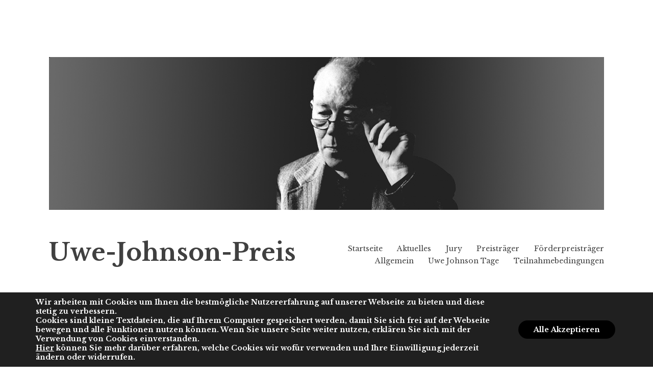

--- FILE ---
content_type: text/html; charset=UTF-8
request_url: https://www.uwejohnsonpreis.de/2020/09/
body_size: 12823
content:
<!DOCTYPE html>
<html lang="de">
<head>
<meta charset="UTF-8">
<meta name="viewport" content="width=device-width, initial-scale=1">
<link rel="profile" href="http://gmpg.org/xfn/11">
<link rel="pingback" href="https://www.uwejohnsonpreis.de/xmlrpc.php">

<title>September 2020 &#8211; Uwe-Johnson-Preis</title>
<link rel='dns-prefetch' href='//fonts.googleapis.com' />
<link rel='dns-prefetch' href='//s.w.org' />
<link rel="alternate" type="application/rss+xml" title="Uwe-Johnson-Preis &raquo; Feed" href="https://www.uwejohnsonpreis.de/feed/" />
		<script type="text/javascript">
			window._wpemojiSettings = {"baseUrl":"https:\/\/s.w.org\/images\/core\/emoji\/11\/72x72\/","ext":".png","svgUrl":"https:\/\/s.w.org\/images\/core\/emoji\/11\/svg\/","svgExt":".svg","source":{"concatemoji":"https:\/\/www.uwejohnsonpreis.de\/wp-includes\/js\/wp-emoji-release.min.js?ver=4.9.28"}};
			!function(e,a,t){var n,r,o,i=a.createElement("canvas"),p=i.getContext&&i.getContext("2d");function s(e,t){var a=String.fromCharCode;p.clearRect(0,0,i.width,i.height),p.fillText(a.apply(this,e),0,0);e=i.toDataURL();return p.clearRect(0,0,i.width,i.height),p.fillText(a.apply(this,t),0,0),e===i.toDataURL()}function c(e){var t=a.createElement("script");t.src=e,t.defer=t.type="text/javascript",a.getElementsByTagName("head")[0].appendChild(t)}for(o=Array("flag","emoji"),t.supports={everything:!0,everythingExceptFlag:!0},r=0;r<o.length;r++)t.supports[o[r]]=function(e){if(!p||!p.fillText)return!1;switch(p.textBaseline="top",p.font="600 32px Arial",e){case"flag":return s([55356,56826,55356,56819],[55356,56826,8203,55356,56819])?!1:!s([55356,57332,56128,56423,56128,56418,56128,56421,56128,56430,56128,56423,56128,56447],[55356,57332,8203,56128,56423,8203,56128,56418,8203,56128,56421,8203,56128,56430,8203,56128,56423,8203,56128,56447]);case"emoji":return!s([55358,56760,9792,65039],[55358,56760,8203,9792,65039])}return!1}(o[r]),t.supports.everything=t.supports.everything&&t.supports[o[r]],"flag"!==o[r]&&(t.supports.everythingExceptFlag=t.supports.everythingExceptFlag&&t.supports[o[r]]);t.supports.everythingExceptFlag=t.supports.everythingExceptFlag&&!t.supports.flag,t.DOMReady=!1,t.readyCallback=function(){t.DOMReady=!0},t.supports.everything||(n=function(){t.readyCallback()},a.addEventListener?(a.addEventListener("DOMContentLoaded",n,!1),e.addEventListener("load",n,!1)):(e.attachEvent("onload",n),a.attachEvent("onreadystatechange",function(){"complete"===a.readyState&&t.readyCallback()})),(n=t.source||{}).concatemoji?c(n.concatemoji):n.wpemoji&&n.twemoji&&(c(n.twemoji),c(n.wpemoji)))}(window,document,window._wpemojiSettings);
		</script>
		<style type="text/css">
img.wp-smiley,
img.emoji {
	display: inline !important;
	border: none !important;
	box-shadow: none !important;
	height: 1em !important;
	width: 1em !important;
	margin: 0 .07em !important;
	vertical-align: -0.1em !important;
	background: none !important;
	padding: 0 !important;
}
</style>
<link rel='stylesheet' id='event_style-css'  href='https://www.uwejohnsonpreis.de/wp-content/plugins/quick-event-manager/quick-event-manager.css?ver=4.9.28' type='text/css' media='all' />
<link rel='stylesheet' id='libre-style-css'  href='https://www.uwejohnsonpreis.de/wp-content/themes/libre/style.css?ver=4.9.28' type='text/css' media='all' />
<link rel='stylesheet' id='libre-libre-css'  href='https://fonts.googleapis.com/css?family=Libre+Baskerville%3A400%2C400italic%2C700&#038;subset=latin%2Clatin-ext' type='text/css' media='all' />
<link rel='stylesheet' id='moove_gdpr_frontend-css'  href='https://www.uwejohnsonpreis.de/wp-content/plugins/gdpr-cookie-compliance/dist/styles/gdpr-main-nf.css?ver=4.0.0' type='text/css' media='all' />
<script type='text/javascript' src='https://www.uwejohnsonpreis.de/wp-includes/js/jquery/jquery.js?ver=1.12.4'></script>
<script type='text/javascript' src='https://www.uwejohnsonpreis.de/wp-includes/js/jquery/jquery-migrate.min.js?ver=1.4.1'></script>
<link rel='https://api.w.org/' href='https://www.uwejohnsonpreis.de/wp-json/' />
<link rel="EditURI" type="application/rsd+xml" title="RSD" href="https://www.uwejohnsonpreis.de/xmlrpc.php?rsd" />
<link rel="wlwmanifest" type="application/wlwmanifest+xml" href="https://www.uwejohnsonpreis.de/wp-includes/wlwmanifest.xml" /> 
<meta name="generator" content="WordPress 4.9.28" />
<script type="text/javascript">ajaxurl = "https://www.uwejohnsonpreis.de/wp-admin/admin-ajax.php"; qem_calendar_atts = []; qem_year = []; qem_month = []; qem_category = [];</script>		<style type="text/css">.recentcomments a{display:inline !important;padding:0 !important;margin:0 !important;}</style>
		<style type="text/css" media="screen">
.qem {width:100%;margin: 0 0 20px 0,;}
.qem p {margin: 0 0 8px 0,padding: 0 0 0 0;}
.qem p, .qem h2 {margin: 0 0 8px 0;padding:0;}
@media only screen and (max-width:480px) {.qemtrim span {font-size:50%;}
.qemtrim, .calday, data-tooltip {font-size: 80%;}}#qem-calendar-widget h2 {font-size: 1em;}
#qem-calendar-widget .qemtrim span {display:none;}
#qem-calendar-widget .qemtrim:after{content:"\25B6";font-size:150%;}
@media only screen and (max-width:480px;) {.qemtrim span {display:none;}.qemtrim:after{content:"\25B6";font-size:150%;}}
.qem-small, .qem-medium, .qem-large {}.qem-register{max-width:280px;}
.qemright {max-width:40%;width:300px;height:auto;overflow:hidden;}
.qemlistright {max-width:40%;width:300px;height:auto;overflow:hidden;}
img.qem-image {width:100%;height:auto;overflow:hidden;}
img.qem-list-image {width:100%;height:auto;overflow:hidden;}
.qem-category {border: 2px solid #343838;-webkit-border-radius:10px; -moz-border-radius:10px; border-radius:10px;}
.qem-icon .qem-calendar-small {width:54px;}
.qem-small {margin-left:61px;}
.qem-icon .qem-calendar-medium {width:74px;}
.qem-medium {margin-left:81px;}
.qem-icon .qem-calendar-large {width:94px;}
.qem-large {margin-left:101px;}
.qem-calendar-small .nonday, .qem-calendar-medium .nonday, .qem-calendar-large .nonday {display:block;border: 2px solid #343838;border-top:none;background:#FFF;-webkit-border-bottom-left-radius:10px; -moz-border-bottom-left-radius:10px; border-bottom-left-radius:10px; -webkit-border-bottom-right-radius:10px; -moz-border-bottom-right-radius:10px; border-bottom-right-radius:10px;}
.qem-calendar-small .day, .qem-calendar-medium .day, .qem-calendar-large .day {display:block;color:#FFF;background:#343838; border: 2px solid #343838;border-bottom:none;-webkit-border-top-left-radius:10px; -moz-border-top-left-radius:10px; border-top-left-radius:10px; -webkit-border-top-right-radius:10px; -moz-border-top-right-radius:10px; border-top-right-radius:10px;}
.qem-calendar-small .month, .qem-calendar-medium .month, .qem-calendar-large .month {color:#343838}
.qem-error { border-color: red !important; }
.qem-error-header { color: red !important; }
.qem-columns, .qem-masonry {border:;}
#qem-calendar h2 {margin: 0 0 8px 0;padding:0;}
#qem-calendar .calmonth {text-align:center;}
#qem-calendar .calday {background:#EBEFC9; color:}
#qem-calendar .day {background:#EBEFC9;}
#qem-calendar .eventday {background:#EED1AC;}
#qem-calendar .eventday a {-webkit-border-radius:3px; -moz-border-radius:3px; border-radius:3px;color:#343838 !important;background: !important;border:1px solid #343838 !important;}
#qem-calendar .eventday a:hover {background:#EED1AC !important;}
#qem-calendar .oldday {background:#CCC;}
#qem-calendar table {border-collapse: separate;border-spacing:3px;}
.qemtrim span {}
@media only screen and (max-width: 700px) {.qemtrim img {display:none;}}
@media only screen and (max-width: 480px) {.qem-large, .qem-medium {margin-left: 50px;}
    .qem-icon .qem-calendar-large, .qem-icon .qem-calendar-medium  {font-size: 80%;width: 40px;margin: 0 0 10px 0;padding: 0 0 2px 0;}
    .qem-icon .qem-calendar-large .day, .qem-icon .qem-calendar-medium .day {padding: 2px 0;}
    .qem-icon .qem-calendar-large .month, .qem-icon .qem-calendar-medium .month {font-size: 140%;padding: 2px 0;}
}#xlightbox {width:60%;margin-left:-30%;}
@media only screen and (max-width: 480px) {#xlightbox {width:90%;margin-left:-45%;}}.qem-register {text-align: left;margin: 10px 0 10px 0;padding: 0;-moz-box-sizing: border-box;-webkit-box-sizing: border-box;box-sizing: border-box;}
.qem-register #none {border: 0px solid #FFF;padding: 0;}
.qem-register #plain {border: 1px solid #415063;padding: 10px;margin: 0;}
.qem-register #rounded {border: 1px solid #415063;padding: 10px;-moz-border-radius: 10px;-webkit-box-shadow: 10px;border-radius: 10px;}
.qem-register #shadow {border: 1px solid #415063;padding: 10px;margin: 0 10px 20px 0;-webkit-box-shadow: 5px 5px 5px #415063;-moz-box-shadow: 5px 5px 5px #415063;box-shadow: 5px 5px 5px #415063;}
.qem-register #roundshadow {border: 1px solid #415063;padding: 10px; margin: 0 10px 20px 0;-webkit-box-shadow: 5px 5px 5px #415063;-moz-box-shadow: 5px 5px 5px #415063;box-shadow: 5px 5px 5px #415063;-moz-border-radius: 10px;-webkit-box-shadow: 10px;border-radius: 10px;}
.qem-register form, .qem-register p {margin: 0;padding: 0;}
.qem-register input[type=text], .qem-register textarea, .qem-register select, .qem-register #submit {margin: 5px 0 7px 0;padding: 4px;color: #465069;font-family: inherit;font-size: inherit;height:auto;border:1px solid #415063;width: 100%;-moz-box-sizing: border-box;-webkit-box-sizing: border-box;box-sizing: border-box;}
.qem-register input[type=text] .required, .qem-register textarea .required {border:1px solid green;}
.qem-register #submit {text-align: center;cursor: pointer;}
div.toggle-qem {color: #FFF;background: #343838;text-align: center;cursor: pointer;margin: 5px 0 7px 0;padding: 4px;font-family: inherit;font-size: inherit;height:auto;border:1px solid #415063;width: 100%;-moz-box-sizing: border-box;-webkit-box-sizing: border-box;box-sizing: border-box;}
div.toggle-qem a {background: #343838;text-align: center;cursor: pointer;color:#FFFFFF;}
div.toggle-qem a:link, div.toggle-qem a:visited, div.toggle-qem a:hover {color:#FFF;text-decoration:none !important;}
.qem-register {max-width:100%;overflow:hidden;width:280px;}.qem-register #submit {float:left;width:100%;color:#FFF;background:#343838;border:1px solid #415063;font-size: inherit;}
.qem-register #submit:hover {background:#888888;}

.qem-register  input[type=text], .qem-register textarea, .qem-register select, .qem-register #submit {border-radius:0;}

.qem-register h2 {color: #465069;;height:auto;}

.qem-register input[type=text], .qem-register textarea, .qem-register select {color:;border:1px solid #415063;background:#FFFFFF;line-height:normal;height:auto;margin: 2px 0 3px 0;padding: 6px;}
.qem-register input:focus, .qem-register textarea:focus {background:#FFFFCC;}
.qem-register input[type=text].required, .qem-register textarea.required, .qem-register select.required {border:1px solid #00C618}
.qem-register p {color:;margin: 6px 0 !important;padding: 0 !important;}
.qem-register .error {.qem-error {color:#D31900 !important;border-color:#D31900 !important;}


</style>		<style type="text/css" id="wp-custom-css">
			.moove-gdpr-tab-main-content {
	min-height: 250px;
}		</style>
	</head>

<body class="archive date group-blog no-taxonomy-description">
<div id="page" class="hfeed site">
	<a class="skip-link screen-reader-text" href="#content">Zum Inhalt springen</a>
		<a href="https://www.uwejohnsonpreis.de/" rel="home">
		<img src="https://beta.uwejohnsonpreis.de/wp-content/uploads/2018/04/titel-johnson-uwe_foto_lemo-f-6-080_dpa.jpg" width="1088" height="300" alt="" class="custom-header">
	</a>
		<header id="masthead" class="site-header" role="banner">
		<div class="site-branding">
										<p class="site-title"><a href="https://www.uwejohnsonpreis.de/" rel="home">Uwe-Johnson-Preis</a></p>
					</div><!-- .site-branding -->

		<nav id="site-navigation" class="main-navigation" role="navigation">
			<button class="menu-toggle" aria-controls="primary-menu" aria-expanded="false">Menü</button>
			<div class="menu-main-container"><ul id="primary-menu" class="menu"><li id="menu-item-28" class="menu-item menu-item-type-custom menu-item-object-custom menu-item-28"><a href="https://beta.uwejohnsonpreis.de">Startseite</a></li>
<li id="menu-item-27" class="menu-item menu-item-type-taxonomy menu-item-object-category menu-item-27"><a href="https://www.uwejohnsonpreis.de/category/aktuelles/">Aktuelles</a></li>
<li id="menu-item-376" class="menu-item menu-item-type-taxonomy menu-item-object-category menu-item-376"><a href="https://www.uwejohnsonpreis.de/category/jury/">Jury</a></li>
<li id="menu-item-111" class="menu-item menu-item-type-taxonomy menu-item-object-category menu-item-111"><a href="https://www.uwejohnsonpreis.de/category/preistraeger/">Preisträger</a></li>
<li id="menu-item-112" class="menu-item menu-item-type-taxonomy menu-item-object-category menu-item-112"><a href="https://www.uwejohnsonpreis.de/category/foerderpreistraeger/">Förderpreisträger</a></li>
<li id="menu-item-26" class="menu-item menu-item-type-taxonomy menu-item-object-category menu-item-26"><a href="https://www.uwejohnsonpreis.de/category/allgemein/">Allgemein</a></li>
<li id="menu-item-226" class="menu-item menu-item-type-taxonomy menu-item-object-category menu-item-226"><a href="https://www.uwejohnsonpreis.de/category/uwe-johnson-tage/">Uwe Johnson Tage</a></li>
<li id="menu-item-438" class="menu-item menu-item-type-taxonomy menu-item-object-category menu-item-438"><a href="https://www.uwejohnsonpreis.de/category/teilnahmebedingungen/">Teilnahmebedingungen</a></li>
</ul></div>		</nav><!-- #site-navigation -->

	</header><!-- #masthead -->

	<div id="content" class="site-content">

	<div id="primary" class="content-area">
		<main id="main" class="site-main" role="main">

		
			<header class="page-header">
				<h1 class="page-title">Monat: September 2020</h1>			</header><!-- .page-header -->

						
				
<article id="post-395" class="post-395 post type-post status-publish format-standard hentry category-aktuelles category-uwe-johnson-tage">
	<header class="entry-header">
							<h2 class="entry-title"><a href="https://www.uwejohnsonpreis.de/2020/09/16/programm-der-uwe-johnson-tage-2020/" rel="bookmark">Programm der Uwe-Johnson-Tage 2020</a></h2>				
				<div class="entry-meta">
			<span class="posted-on"><a href="https://www.uwejohnsonpreis.de/2020/09/16/programm-der-uwe-johnson-tage-2020/" rel="bookmark"><time class="entry-date published" datetime="2020-09-16T09:34:33+00:00">16. September 2020</time><time class="updated" datetime="2020-09-16T09:37:39+00:00">16. September 2020</time></a></span><span class="byline"> <span class="author vcard"><a class="url fn n" href=""></a></span></span>		</div><!-- .entry-meta -->
			</header><!-- .entry-header -->

	<div class="entry-content">
		<p><strong>Die UWE JOHNSON-TAGE 2020 finden vom 24. September bis 29. Oktober statt. </strong></p>
<p style="margin: 0cm -8.55pt .0001pt 0cm;"><span style="font-size: 11.0pt;">Wir laden Sie herzlich ein zur Veranstaltungsreihe der Mecklenburgischen Literaturgesellschaft e.V. und der Barlachstadt Güstrow gemeinsam mit dem Humanistischen Verband Berlin-Brandenburg KdöR und der Gentz und Partner Rechtsanwälte Steuerberaterin mbB.</span></p>
<p>&nbsp;</p>
<p><strong>PROGRAMM (<a href="https://www.uwejohnsonpreis.de/wp-content/uploads/2020/09/Programm_Uwe-Johson-Tage_2020.pdf">hier als PDF einsehbar</a>)<br />
</strong></p>
<p><strong>Donnerstag, 24. September</strong> <strong>2020</strong>, <strong>19.30 Uhr <span class="st">–</span> </strong><strong>Uwe Johnson-Bibliothek, Am Wall 2, 18273 Güstrow</strong></p>
<p><strong>Eröffnung der Uwe Johnson Tage 2020 </strong>durch DR. Gundula Engelhard, Mecklenburgische Literaturgesellschaft e.V., und DR. Tilmann Wesolowski, Uwe Johnson-Bibliothek Güstrow</p>
<p><strong>„Besondere Mischungsverhältnisse?“ – Uwe Johnson und die Deutschen in Ost und West vor und nach 1989</strong> <strong>– </strong>Gespräch und Romanlesung mit der Schriftstellerin Kathrin Gerlof sowie dem Verleger und Autor Tom Müller</p>
<p><strong>Moderation:</strong> Dr. Tilmann Wesolowski, Uwe Johnson-Bibliothek</p>
<p>Mit Kathrin Gerlof und Tom Müller sind nicht nur ein/e Vertreter/in der Vor- und Nachwendegeneration zu Gast, sondern als Journalistin eine aufmerksame Beobachterin des Zeitgeschehens und als Verleger ein profunder Kenner der Literaturlandschaft. Beachtung fanden beide auch mit ihren Romanen: Gerlofs „Nenn mich November“ wurde schon mit Johnsons „Mutmassungen über Jakob“ verglichen, Müllers Debütroman „Die jüngsten Tage“ für den <em>aspekte</em> Literaturpreis nominiert. Beide lesen aus ihren Romanen und sprechen über die „Mischungsverhältnisse“ und den Blick der Autoren auf die Deutschen vor und nach 1989.</p>
<p>&nbsp;</p>
<p><strong>Montag, 28. September 2020, 19.30 Uhr – </strong><strong>Uwe Johnson-Bibliothek, Am Wall 2, 18273 Güstrow</strong></p>
<p><strong>„Babel“</strong> – Lesung mit Kenah Cusanit, Uwe Johnson-Förderpreisträgerin 2019</p>
<p><strong>Moderation:</strong> Dr. Tilmann Wesolowski, Uwe Johnson-Bibliothek</p>
<p>Die Autorin schildert in ihrem Roman einen einzigen Tag im Leben von Robert Koldewey, der sich 1913 in der Nähe von Bagdad befindet. Koldewey agiert als Grabungsleiter des Ortes, der mit der Legende vom Turm zu Babel und vom Glanz Nebukadnezars aufgeladen ist.</p>
<p>Kenah Cusanit sucht sich ganz im Sinne von Walter Benjamin behutsam und umsichtig einer „verschütteten Vergangenheit“ zu nähern, um auf diese Weise – wie Uwe Johnson – unter die „äussere Kruste des Gewesenen“ zu gelangen. Mit ihrem Roman öffnet Kenah Cusanit einen in der Literatur selten betretenen historischen Raum, bei dem es um nicht weniger denn um eine neue Bewertung des Beitrags zur Zivilisation von Orient und Okzident geht.</p>
<p>&nbsp;</p>
<p><strong>Dienstag, 29. September 2020, 19.00 Uhr – </strong><strong>Regionalbibliothek, Marktplatz 1,</strong> <strong>17033 Neubrandenburg</strong></p>
<p><strong>„Babel“</strong> – Lesung mit Kenah Cusanit, Uwe Johnson-Förderpreisträgerin 2019</p>
<p><strong>Moderation:</strong> Dr. Gundula Engelhard, Mecklenburgische Literaturgesellschaft</p>
<p>In der Begründung der Jury heißt es: „Von seinem Krankenlager aus blickt der Archäologe Robert Koldewey über den Euphrat, die immer mehr ausufernden Grabungen und denkt über Fragen von Wahrnehmung, Vergänglichkeit, Fotografie oder über die Größe der Frauen nach. Zunehmend wird dem Leser klar, dass hier zwischen akribisch verzeichneten Korrespondenzen und den burlesken Details zeitgenössischer Museumspolitik existenzielle Fragen des Menschseins verhandelt werden. In besonderer Weise gelingt es der Autorin historisches Wissen und Sprachkraft mit Witz und Humor zu verbinden.“</p>
<p><strong> </strong></p>
<p><strong>Dienstag, 6. Oktober 2020, 19.00 Uhr – </strong><strong>Regionalbibliothek, Marktplatz 1,</strong> <strong>17033 Neubrandenburg</strong></p>
<p><strong>Tschingis Aitmatow zwischen Ost und West, Nord und Süd </strong>–Vortrag und Gespräch mit IRMTRAUD GUTSCHKE</p>
<p><strong>Moderation:</strong> Dr. Gundula Engelhard, Mecklenburgische Literaturgesellschaft</p>
<p>Er war ein Schriftsteller von Weltgeltung, doch las man ihn in Dresden anders als in München, in Moskau anders als in der damaligen kirgisischen Hauptstadt Frunse, und in Scheker, dem Ort seiner Geburt, hatte man ein ganz eigenes Bild von ihm. Die Türkei hat ihn für den Literaturnobelpreis vorgeschlagen. In Kirgistan heute gilt er fast schon als Nationalheiliger. Was würde er davon halten? Wie sah er sich selbst inmitten so unterschiedlicher Ansprüche?</p>
<p>Irmtraud Gutschke promovierte 1976 nach dem Studium der Slawistik und Anglistik zum Thema „Mensch und Natur im Schaffen Tschingis Aitmatows“. Von Mitte der 1970er Jahre bis 2018 war sie Literaturredakteurin bei der Tageszeitung „Neues Deutschland“. 1986 veröffentlichte sie den Essayband „Menschheitsfragen, Märchen, Mythen. Zum Werk Aitmatows“. Später folgten drei erfolgreiche Gesprächsbände: „Hermann Kant. Die Sache und die Sachen“, „Eva Strittmatter. Leib und Leben“ und „Gisela Steineckert. Das Leben hat was“.</p>
<p><strong> </strong></p>
<p><strong>Freitag, 9. Oktober 2020, 18.00 Uhr – </strong><strong>Vertretung des Landes Mecklenburg-Vorpommern beim Bund, In den Ministergärten 3, Berlin</strong></p>
<p><strong> </strong><strong>Verleihung </strong><strong>des </strong><strong>Uwe Johnson-Literaturpreises </strong><strong>an IRINA LIEBMANN</strong> <strong>für ihren Roman </strong><strong>„Die Große Hamburger Straße“</strong></p>
<p><strong>Laudatio: </strong>Jens Sparschuh, Schriftsteller, Berlin</p>
<p>Verleihung des Preises durch Markus Frank, Gentz und Partner Rechtsanwälte Steuerberaterin mbB; Carsten Gansel, Mecklenburgische Literaturgesellschaft e.V., und Katrin Raczynski, Vorstand Humanistischer Verband Berlin-Brandenburg KdöR</p>
<p>&nbsp;</p>
<p><strong>Montag, 12. Oktober</strong> <strong>2020, 19.00 Uhr – </strong><strong>Regionalbibliothek, Marktplatz 1,</strong> <strong>17033 Neubrandenburg</strong></p>
<p><strong> </strong><strong>„Wir selbst“ </strong>von<strong> Gerhard Sawatzky </strong>–Lesung und Gespräch mit Prof. Dr. Carsten Gansel</p>
<p><strong>Moderation:</strong> Dr. Gundula Engelhard, Mecklenburgische Literaturgesellschaft</p>
<p>Gerhard Sawatzkys großer Gesellschaftsroman „Wir selbst“ (1938/2020) erzählt von einer untergegangenen Welt, von der Autonomen Sozialistischen Sowjetrepublik der Wolgadeutschen (1918–1941). Sein Autor galt als wichtigster Literat der Wolgadeutschen, er wurde verhaftet, zu Zwangsarbeit verurteilt und starb in einem Lager in Sibirien, das Buch wurde verboten und vernichtet. Doch seiner Witwe gelang es 1944, bei der Deportation nach Sibirien das Urmanuskript zu retten. In einer deutschsprachigen Zeitschrift in der Sowjetunion wurden – allerdings be­arbeitet und zensiert – in den achtziger Jahren Teile des Buches abgedruckt. Carsten Gansel hat nun das Urmanuskript in Russland aufgespürt. Sawatzkys Buch ist ein höchst bedeutendes Zeitzeugnis, das zudem durch Carsten Gansels umfangreiches Nachwort über den Autor, die Geschichte des Manuskripts und die deutsche Wolgarepublik ergänzt und erschlossen wird.</p>
<p><strong> </strong></p>
<p><strong>Mittwoch, 14. Oktober 2020, 19.00 Uhr – </strong><strong>Stadtarchiv, Marktplatz 1 </strong><strong>(Eingang Darrenstraße), </strong><strong>17033 Neubrandenburg</strong></p>
<p><strong>Buchpremiere: „Beichte. Ein Lebensbericht“ </strong>von <strong>Werner Lindemann </strong>– Gitta Lindemann und Herausgeber Carsten Gansel stellen den Text aus dem Nachlass des Autors vor.</p>
<p>„Beichte“ ist das erste Buch der neuen Reihe „Literarische Entdeckungen“ beim OKAPI Verlag Berlin. Werner Lindemann gehörte in der DDR zu den renommierten Autoren, der vor allem durch seine Lyrik für Kinder einen großen Leser- und Fankreis erreichte. Neben zahlreichen Lyrikbänden entstand in den 1980er Jahren auch Prosa, darunter die Geschichtensammlungen „Aus dem Drispether Bauernhaus“ und „Die Roggenmuhme“. 1988 erschien „Mike Oldfield im Schaukelstuhl. Notizen eines Vaters“.</p>
<p>Die autobiographisch grundierte Geschichte „Beichte“ führt die Leser zurück in die letzten Tage des Zweiten Weltkrieges und die ersten Monate des Friedens. Das Erzählen wechselt zwischen Erinnerungen an die Kindheit, an die Schrecknisse des Krieges sowie den Zeiten des Neuanfangs. Dieser Teil der Erzählung zeichnet den Weg des jungen Will bis zum Studium nach. Der Band wird ergänzt durch ein umfangreiches Gespräch mit Gitta Lindemann.</p>
<p>&nbsp;</p>
<p><strong>Donnerstag, 22. Oktober 2020, 19.00 Uhr – </strong><strong>Stadtarchiv, Marktplatz 1 </strong><strong>(Eingang Darrenstraße), </strong><strong>17033 Neubrandenburg</strong></p>
<p><strong>„Wie ich meine Zeitung verlor: Ein Jahrebuch“ </strong>–Lesung und Gespräch mit Birk Meinhardt</p>
<p><strong>Moderation:</strong> Prof. Dr. Carsten Gansel, Mecklenburgische Literaturgesellschaft</p>
<p>Birk Meinhardt, geboren 1959 in Berlin-Pankow, studierte Journalistik in Leipzig und war Sportjournalist (u.a. „Wochenpost“, „Junge Welt“, „Tagesspiegel“) und von 1992 bis 1996 bei der „Süddeutschen Zeitung“. Für Letztere schrieb er von 1996 bis 2012 Reportagen, die auf der wichtigen Seite 3 erschienen und für die er 1999 und 2001 mit dem Kisch-Preis ausgezeichnet wurde. Seit 2013 ist er freiberuflich und lebt er als Schriftsteller in Berlin. Für seinen Roman „Brüder und Schwestern. Die Jahre 1973 bis 1989“ erhielt er den Stahl-Literaturpreis 2013 und wurde für den Preis der Leipziger Buchmesse nominiert. Der zweite Teil, „Brüder und Schwestern. Die Jahre 1989 bis 2001“, erschien 2017.</p>
<p>Birk Meinhardts „Jahrebuch“ gibt Einblick in das Funktionieren einer großen deutschen Tageszeitung. Er erzählt davon, wie nach erfolgreichen Jahren eine zunehmende Entfremdung entsteht, die ihre Ursache nicht zuletzt darin hat, dass das Spektrum der Meinungsäußerungen enger zu werden scheint. Meinhardts Text liefert eine kritische Auseinandersetzung mit gegenwärtigen Entwicklungen.</p>
<p>&nbsp;</p>
<p><strong>Donnerstag, 29. Oktober 2020, 19.00 Uhr – </strong><strong>Stadtarchiv, Marktplatz 1 </strong><strong>(Eingang Darrenstraße), </strong><strong>17033 Neubrandenburg</strong></p>
<p><strong>„Der Schmerz des Westens. Deutschlands systemisches Erbe“ </strong>– Lesung und Gespräch mit Detlef Stapf</p>
<p><strong>Moderation:</strong> Prof. Dr. Carsten Gansel, Mecklenburgische Literaturgesellschaft</p>
<p>Detlef Stapf war mehr als zwei Jahrzehnte Feuilletonchef des „Nordkurier“. Er ist ein ausgewiesener Kenner der Bildenden Kunst. Im Vorjahr erschien von ihm die erste große Biographie zu Caspar David Friedrich, die als Ereignis bezeichnet wurde. „Endlich wissen wir, wer der ,Wanderer über dem Nebelmeer‘ auf Caspar David Friedrichs Gemälde ist und wofür das ,Kreuz im Gebirge‘ eigentlich gedacht war.“ (Frank Pergande, Frankfurter Allgemeine Zeitung)</p>
<p>In seinem Essay „Der Schmerz des Westens“ versucht Detlef Stapf im 30. Jahr der deutschen Einheit eine systemtheoretische Anatomie des Vereinigungsprozesses. Dabei wird die ostdeutsche Gesellschaft nicht als Problem, sondern eher als reaktives Gebilde westdeutscher Politik betrachtet. Der Text reicht weit über die üblichen Erklärungsstereotype hinaus, weil er die Beziehungen zwischen den beiden deutschen Teilgesellschaften in ein historisches Kontinuum bettet und zukünftige Entwicklungsmöglichkeiten der deutschen Demokratie in den Blick nimmt.</p>
<p>&nbsp;</p>
<p><em>Die Mecklenburgische Literaturgesellschaft und die Barlachstadt Güstrow danken dem Ministerium für Bildung, Wissenschaft und Kultur des Landes Mecklenburg-Vorpommern, dem Kulturamt der Stadt Neubrandenburg, dem Humanistischen Verband Berlin-Brandenburg KdöR und Gentz und Partner Rechtsanwälte Steuerberaterin mbB für die Förderung der Uwe-Johnson-Tage.</em></p>

			</div><!-- .entry-content -->
</article><!-- #post-## -->

			
			
		
		</main><!-- #main -->
	</div><!-- #primary -->


	</div><!-- #content -->

	<footer id="colophon" class="site-footer" role="contentinfo">
		
			<div class="footer-widgets clear">

				
					<div class="widget-area">

						<aside id="nav_menu-3" class="widget widget_nav_menu"><div class="menu-fussleiste-container"><ul id="menu-fussleiste" class="menu"><li id="menu-item-223" class="menu-item menu-item-type-post_type menu-item-object-post menu-item-223"><a href="https://www.uwejohnsonpreis.de/2017/06/01/impressum/">Impressum</a></li>
<li id="menu-item-224" class="menu-item menu-item-type-post_type menu-item-object-post menu-item-224"><a href="https://www.uwejohnsonpreis.de/2017/06/01/teilnahmebedingungen/">Teilnahmebedingungen Uwe Johnson Preis</a></li>
<li id="menu-item-225" class="menu-item menu-item-type-custom menu-item-object-custom menu-item-225"><a href="http://beta.uwejohnsonpreis.de">Startseite</a></li>
</ul></div></aside>
					</div><!-- .widget-area -->

				
				
				
			</div><!-- .footer-widgets -->

		
		<div class="site-info">
			<a href="http://de.wordpress.org/">Stolz präsentiert von WordPress</a>
			<span class="sep"> | </span>
			Theme: Libre von <a href="http://wordpress.com/themes/" rel="designer">Automattic</a>.		</div><!-- .site-info -->
	</footer><!-- #colophon -->
</div><!-- #page -->

  <div id="moove_gdpr_cookie_info_bar" class="moove-gdpr-info-bar-hidden moove-gdpr-align-center moove-gdpr-dark-scheme gdpr_infobar_postion_bottom">
    <div class="moove-gdpr-info-bar-container">
      <div class="moove-gdpr-info-bar-content">
        <div class="moove-gdpr-cookie-notice">
  <p><strong>Wir arbeiten mit Cookies um Ihnen die bestmögliche Nutzererfahrung auf unserer Webseite zu bieten und diese stetig zu verbessern. </strong></p>
<p>Cookies sind kleine Textdateien, die auf Ihrem Computer gespeichert werden, damit Sie sich frei auf der Webseite bewegen und alle Funktionen nutzen können. Wenn Sie unsere Seite weiter nutzen, erklären Sie sich mit der Verwendung von Cookies einverstanden.</p>
<p><span data-href="#moove_gdpr_cookie_modal" class="change-settings-button">Hier</span> können Sie mehr darüber erfahren, welche Cookies wir wofür verwenden und Ihre Einwilligung jederzeit ändern oder widerrufen.</p>
</div>
<!--  .moove-gdpr-cookie-notice -->        <div class="moove-gdpr-button-holder">
  <button class="mgbutton moove-gdpr-infobar-allow-all">Alle Akzeptieren</button>
  </div>
<!--  .button-container -->      </div>
      <!-- moove-gdpr-info-bar-content -->
    </div>
    <!-- moove-gdpr-info-bar-container -->
  </div>
  <!-- #moove_gdpr_cookie_info_bar  -->
	<script>
			// List of Themes, Classes and Regular expressions
		var template_name = 'libre';
		switch(template_name) {
			case 'twentyeleven' :
					var classes = ['entry-meta'];
					var regex = ' by <a(.*?)\/a>;<span class="sep"> by <\/span>';
					break;
			case 'twentyten' :
					var classes = ['entry-meta'];
					var regex = ' by <a(.*?)\/a>;<span class="meta-sep">by<\/span>';
					break;
			case 'object' :
					var classes = ['post-details', 'post'];
					var regex = ' by <span(.*?)\/span>;<p class="post-details">by';
					break;
			case 'theme-revenge' :
					var classes = ['post-entry-meta'];
					var regex = 'By <a(.*?)\/a> on';
					break;
			case 'Magnificent' :
					var classes = ['meta-info'];
					var regex = '<span>by<\/span> <a(.*?)\/a>;Posted by <a(.*?)\/a> on ';
					break;
			case 'wp-clearphoto' :
					var classes = ['meta'];
					var regex = '\\|\\s*<\/span>\\s*<span class="meta-author">\\s*<a(.*?)\/a>';
					break;
			case 'wp-clearphoto1' :
					var classes = ['meta'];
					var regex = '\\|\\s*<\/span>\\s*<span class="meta-author">\\s*<a(.*?)\/a>';
					break;
			default:
					var classes = ['entry-meta'];
					var regex = ' by <a(.*?)\/a>;<span class="sep"> by <\/span>; <span class="meta-sep">by<\/span>;<span class="meta-sep"> by <\/span>';
		}
				if (typeof classes[0] !== 'undefined' && classes[0] !== null) {
				for(var i = 0; i < classes.length; i++) {
					var elements = document.querySelectorAll('.'+classes[i]);
					for (var j = 0; j < elements.length; j++) {
						var regex_array = regex.split(";");
						for(var k = 0; k < regex_array.length; k++) {
							 if (elements[j].innerHTML.match(new RegExp(regex_array[k], "i"))) {
								 var replaced_txt = elements[j].innerHTML.replace(new RegExp(regex_array[k], "i"), '');
								 elements[j].innerHTML = replaced_txt;
							 }
						}
					}			
				}
			}
						
		</script>
	<script type='text/javascript' src='https://www.uwejohnsonpreis.de/wp-content/plugins/quick-event-manager/quick-event-manager.js?ver=4.9.28'></script>
<script type='text/javascript'>
/* <![CDATA[ */
var libreadminbar = [""];
/* ]]> */
</script>
<script type='text/javascript' src='https://www.uwejohnsonpreis.de/wp-content/themes/libre/js/libre.js?ver=20150623'></script>
<script type='text/javascript' src='https://www.uwejohnsonpreis.de/wp-content/themes/libre/js/navigation.js?ver=20120206'></script>
<script type='text/javascript' src='https://www.uwejohnsonpreis.de/wp-content/themes/libre/js/skip-link-focus-fix.js?ver=20130115'></script>
<script type='text/javascript'>
/* <![CDATA[ */
var moove_frontend_gdpr_scripts = {"ajaxurl":"https:\/\/www.uwejohnsonpreis.de\/wp-admin\/admin-ajax.php","post_id":"395","plugin_dir":"https:\/\/www.uwejohnsonpreis.de\/wp-content\/plugins\/gdpr-cookie-compliance","is_page":"","strict_init":"2","enabled_default":{"third_party":0,"advanced":0},"geo_location":"false","force_reload":"false","is_single":"","current_user":"0","load_lity":"true","cookie_expiration":"365"};
/* ]]> */
</script>
<script type='text/javascript' src='https://www.uwejohnsonpreis.de/wp-content/plugins/gdpr-cookie-compliance/dist/scripts/main.js?ver=4.0.0'></script>
<script type='text/javascript' src='https://www.uwejohnsonpreis.de/wp-includes/js/wp-embed.min.js?ver=4.9.28'></script>
<style>
	#moove_gdpr_cookie_modal,#moove_gdpr_cookie_info_bar,.gdpr_cookie_settings_shortcode_content{font-family:inherit}#moove_gdpr_save_popup_settings_button{background-color:#373737;color:#fff}#moove_gdpr_save_popup_settings_button:hover{background-color:#000}#moove_gdpr_cookie_info_bar .moove-gdpr-info-bar-container .moove-gdpr-info-bar-content a.mgbutton,#moove_gdpr_cookie_info_bar .moove-gdpr-info-bar-container .moove-gdpr-info-bar-content button.mgbutton{background-color:#000}#moove_gdpr_cookie_modal .moove-gdpr-modal-content .moove-gdpr-modal-footer-content .moove-gdpr-button-holder a.mgbutton,#moove_gdpr_cookie_modal .moove-gdpr-modal-content .moove-gdpr-modal-footer-content .moove-gdpr-button-holder button.mgbutton,.gdpr_cookie_settings_shortcode_content .gdpr-shr-button.button-green{background-color:#000;border-color:#000}#moove_gdpr_cookie_modal .moove-gdpr-modal-content .moove-gdpr-modal-footer-content .moove-gdpr-button-holder a.mgbutton:hover,#moove_gdpr_cookie_modal .moove-gdpr-modal-content .moove-gdpr-modal-footer-content .moove-gdpr-button-holder button.mgbutton:hover,.gdpr_cookie_settings_shortcode_content .gdpr-shr-button.button-green:hover{background-color:#fff;color:#000}#moove_gdpr_cookie_modal .moove-gdpr-modal-content .moove-gdpr-modal-close i,#moove_gdpr_cookie_modal .moove-gdpr-modal-content .moove-gdpr-modal-close span.gdpr-icon{background-color:#000;border:1px solid #000}#moove_gdpr_cookie_modal .moove-gdpr-modal-content .moove-gdpr-modal-close i:hover,#moove_gdpr_cookie_modal .moove-gdpr-modal-content .moove-gdpr-modal-close span.gdpr-icon:hover{color:#000}#moove_gdpr_cookie_modal .moove-gdpr-modal-content .moove-gdpr-modal-left-content #moove-gdpr-menu li.menu-item-selected a span.gdpr-icon,#moove_gdpr_cookie_modal .moove-gdpr-modal-content .moove-gdpr-modal-left-content #moove-gdpr-menu li.menu-item-selected button span.gdpr-icon{color:inherit}#moove_gdpr_cookie_modal .moove-gdpr-modal-content .moove-gdpr-modal-left-content #moove-gdpr-menu li:hover a,#moove_gdpr_cookie_modal .moove-gdpr-modal-content .moove-gdpr-modal-left-content #moove-gdpr-menu li:hover button{color:#000}#moove_gdpr_cookie_modal .moove-gdpr-modal-content .moove-gdpr-modal-left-content #moove-gdpr-menu li a span.gdpr-icon,#moove_gdpr_cookie_modal .moove-gdpr-modal-content .moove-gdpr-modal-left-content #moove-gdpr-menu li button span.gdpr-icon{color:inherit}#moove_gdpr_cookie_modal .gdpr-acc-link{line-height:0;font-size:0;color:transparent;position:absolute}#moove_gdpr_cookie_modal .moove-gdpr-modal-content .moove-gdpr-modal-close:hover i,#moove_gdpr_cookie_modal .moove-gdpr-modal-content .moove-gdpr-modal-left-content #moove-gdpr-menu li a,#moove_gdpr_cookie_modal .moove-gdpr-modal-content .moove-gdpr-modal-left-content #moove-gdpr-menu li button,#moove_gdpr_cookie_modal .moove-gdpr-modal-content .moove-gdpr-modal-left-content #moove-gdpr-menu li button i,#moove_gdpr_cookie_modal .moove-gdpr-modal-content .moove-gdpr-modal-left-content #moove-gdpr-menu li a i,#moove_gdpr_cookie_modal .moove-gdpr-modal-content .moove-gdpr-tab-main .moove-gdpr-tab-main-content a:hover,#moove_gdpr_cookie_info_bar.moove-gdpr-dark-scheme .moove-gdpr-info-bar-container .moove-gdpr-info-bar-content a.mgbutton:hover,#moove_gdpr_cookie_info_bar.moove-gdpr-dark-scheme .moove-gdpr-info-bar-container .moove-gdpr-info-bar-content button.mgbutton:hover,#moove_gdpr_cookie_info_bar.moove-gdpr-dark-scheme .moove-gdpr-info-bar-container .moove-gdpr-info-bar-content a:hover,#moove_gdpr_cookie_info_bar.moove-gdpr-dark-scheme .moove-gdpr-info-bar-container .moove-gdpr-info-bar-content button:hover,#moove_gdpr_cookie_info_bar.moove-gdpr-dark-scheme .moove-gdpr-info-bar-container .moove-gdpr-info-bar-content span.change-settings-button:hover{color:#000}#moove_gdpr_cookie_modal .moove-gdpr-modal-content .moove-gdpr-modal-left-content #moove-gdpr-menu li.menu-item-selected a,#moove_gdpr_cookie_modal .moove-gdpr-modal-content .moove-gdpr-modal-left-content #moove-gdpr-menu li.menu-item-selected button{color:#000}#moove_gdpr_cookie_modal .moove-gdpr-modal-content .moove-gdpr-modal-left-content #moove-gdpr-menu li.menu-item-selected a i,#moove_gdpr_cookie_modal .moove-gdpr-modal-content .moove-gdpr-modal-left-content #moove-gdpr-menu li.menu-item-selected button i{color:#000}#moove_gdpr_cookie_modal.lity-hide{display:none}</style>  <button data-href="#moove_gdpr_cookie_modal" id="moove_gdpr_save_popup_settings_button" style='display: block;bottom: 20px; left: 20px;' class=" gdpr-floating-button-custom-position">
    <span class="moove_gdpr_icon"><span class="gdpr-icon moovegdpr-advanced"></span></span>
    <span class="moove_gdpr_text">Cookie-Einstellungen ändern</span>
  </button>
<!-- V1 -->
<div id="moove_gdpr_cookie_modal" class="lity-hide">
  <div class="moove-gdpr-modal-content moove-clearfix logo-position-left moove_gdpr_modal_theme_v1">
    <a href="#" class="moove-gdpr-modal-close" rel="nofollow"><span class="gdpr-icon moovegdpr-arrow-close"></span></a>
    <div class="moove-gdpr-modal-left-content">
      <div class="moove-gdpr-company-logo-holder">
  <img src="https://www.uwejohnsonpreis.de/wp-content/uploads/2019/08/LOGO_UweJohnsonPreis2019_RGB_RZ.png" alt="" class="img-responsive" />
</div>
<!--  .moove-gdpr-company-logo-holder -->      <ul id="moove-gdpr-menu">
        <li class="menu-item-on menu-item-privacy_overview menu-item-selected">
  <button data-href="#privacy_overview" class="moove-gdpr-tab-nav"><span class="gdpr-icon moovegdpr-privacy-overview"></span> <span class="gdpr-nav-tab-title">Datenschutz-Übersicht</span></button>
</li>

  <li class="menu-item-strict-necessary-cookies menu-item-off">
    <button data-href="#strict-necessary-cookies" class="moove-gdpr-tab-nav"><span class="gdpr-icon moovegdpr-strict-necessary"></span> <span class="gdpr-nav-tab-title">Nur das Nötigste</span></button>
  </li>


  <li class="menu-item-off menu-item-third_party_cookies">
    <button data-href="#third_party_cookies" class="moove-gdpr-tab-nav"><span class="gdpr-icon moovegdpr-3rd-party"></span> <span class="gdpr-nav-tab-title">Verbesserte Nutzererfahrung</span></button>
  </li>


      </ul>
      <div class="moove-gdpr-branding-cnt">
  </div>
<!--  .moove-gdpr-branding -->    </div>
    <!--  .moove-gdpr-modal-left-content -->
    <div class="moove-gdpr-modal-right-content">
      <div class="moove-gdpr-modal-title">
         
      </div>
      <!-- .moove-gdpr-modal-ritle -->
      <div class="main-modal-content">

        <div class="moove-gdpr-tab-content">
          <div id="privacy_overview" class="moove-gdpr-tab-main">
      <span class="tab-title">Datenschutz-Übersicht</span>
    <div class="moove-gdpr-tab-main-content">
  	<p>Diese Webseite verwendet Cookies um ihnen die bestmögliche Nutzererfahrung zu ermöglichen. Cookie Informationen werden in ihrem Browser gespeichert um Sie bspw. wieder zuerkennen, wenn Sie auf diese Webseite zurückkehren, und helfen unserem Team zu verstehen welche Sektionen der Webseite für Sie am interessantesten und nützlichsten sind.</p>
  	  </div>
  <!--  .moove-gdpr-tab-main-content -->

</div>
<!-- #privacy_overview -->            <div id="strict-necessary-cookies" class="moove-gdpr-tab-main" style="display:none">
    <span class="tab-title">Nur das Nötigste</span>
    <div class="moove-gdpr-tab-main-content">
      <p>Diese Cookies sind unabdinglich, wenn Sie unsere Seite nutzen wollen. Dadurch können Sie sich zum Beispiel auf der Webseite durchklicken und alle Funktionen nutzen. Diese Cookies werden nicht zu Marketingzwecken verwendet und sammeln auch keine Daten darüber, welche Seiten Sie besucht haben. Ohne diese Cookies kann die Webseite nicht angezeigt werden, deswegen können Sie diese Cookies nicht ausschalten, wenn Sie unsere Seite nutzen möchten.</p>
      <div class="moove-gdpr-status-bar gdpr-checkbox-disabled checkbox-selected">
        <form>
          <fieldset>
            <label class='gdpr-acc-link' for="moove_gdpr_strict_cookies" >disable</label>
            <label class="cookie-switch">                            
              <input type="checkbox" disabled checked="checked"  value="check" name="moove_gdpr_strict_cookies" id="moove_gdpr_strict_cookies">
              <span class="cookie-slider cookie-round" data-text-enable="Aktiviert" data-text-disabled="Deaktiviert"></span>
            </label>
          </fieldset>
        </form>
      </div>
      <!-- .moove-gdpr-status-bar -->
              <div class="moove-gdpr-strict-warning-message" style="margin-top: 10px;">
          <p>If you disable this cookie, we will not be able to save your preferences. This means that every time you visit this website you will need to enable or disable cookies again.</p>
        </div>
        <!--  .moove-gdpr-tab-main-content -->
                                              
    </div>
    <!--  .moove-gdpr-tab-main-content -->
  </div>
  <!-- #strict-necesarry-cookies -->
            <div id="third_party_cookies" class="moove-gdpr-tab-main" style="display:none">
    <span class="tab-title">Verbesserte Nutzererfahrung</span>
    <div class="moove-gdpr-tab-main-content">
      <p>Diese Cookies sammeln Informationen darüber, wie Sie diese Webseite nutzen - zum Beispiel welche Seiten Sie am meisten besuchen und ob Ihnen Fehlermeldungen angezeigt werden. Diese Cookies enthalten anonymisierte Daten. Das heißt, sie können von uns nicht mit Ihnen in Verbindung gebracht werden. Alle Daten sind anonym und werden nur verwendet, um unsere Webseite zu verbessern. Diese Cookies dienen nicht dem Tracking zu Online-Marketingzwecken. Dank dieser Cookies können wir nachvollziehen, ob die Webseite den Ansprüchen der Benutzer_innen gerecht wird, und daran arbeiten, die Seite an Ihre Bedürfnisse anzupassen und zu verbessern.</p>
      <div class="moove-gdpr-status-bar">
        <form>
          <fieldset class="fl-strenabled">
            <label class='gdpr-acc-link' for="moove_gdpr_performance_cookies" >disable</label>
            <label class="cookie-switch">                    
              <input type="checkbox" value="check" name="moove_gdpr_performance_cookies" id="moove_gdpr_performance_cookies" >
              <span class="cookie-slider cookie-round" data-text-enable="Aktiviert" data-text-disabled="Deaktiviert"></span>
            </label>
          </fieldset>
        </form>
      </div>
      <!-- .moove-gdpr-status-bar -->
              <div class="moove-gdpr-strict-secondary-warning-message" style="margin-top: 10px; display: none;">
          <p>Please enable Strictly Necessary Cookies first so that we can save your preferences!</p>
        </div>
        <!--  .moove-gdpr-tab-main-content -->
             
    </div>
    <!--  .moove-gdpr-tab-main-content -->
  </div>
  <!-- #third_party_cookies -->
                            </div>
        <!--  .moove-gdpr-tab-content -->
      </div>
      <!--  .main-modal-content -->
      <div class="moove-gdpr-modal-footer-content">
        <div class="moove-gdpr-button-holder">
  <button class="mgbutton moove-gdpr-modal-allow-all button-visible">Alle aktivieren</button>
  <button class="mgbutton moove-gdpr-modal-save-settings button-visible">Änderungen speichern</button>
</div>
<!--  .moove-gdpr-button-holder -->      </div>
      <!--  .moove-gdpr-modal-footer-content -->
    </div>
    <!--  .moove-gdpr-modal-right-content -->

    <div class="moove-clearfix"></div>

  </div>
  <!--  .moove-gdpr-modal-content -->
</div>
<!-- #moove_gdpr_cookie_modal  -->
</body>
</html>


--- FILE ---
content_type: application/javascript
request_url: https://www.uwejohnsonpreis.de/wp-content/plugins/quick-event-manager/quick-event-manager.js?ver=4.9.28
body_size: 4262
content:
var qem_dont_cancel;

function pseudo_popup(content) {
    var popup = document.createElement("div");
    popup.innerHTML = content;
    var viewport_width = window.innerWidth;
    var viewport_height = window.innerHeight;
    function add_underlay() {
        var underlay = document.createElement("div");
        underlay.style.position = "fixed";
        popup.style.zIndex = "9997";
        underlay.style.top = "0px";
        underlay.style.left = "0px";
        underlay.style.width = viewport_width + "px";
        underlay.style.height = viewport_height + "px";
        underlay.style.background = "#7f7f7f";
        if( navigator.userAgent.match(/msie/i) ) {
            underlay.style.background = "#7f7f7f";
            underlay.style.filter = "progid:DXImageTransform.Microsoft.Alpha(opacity=50)";
        } else {
            underlay.style.background = "rgba(127, 127, 127, 0.5)";
        }
        underlay.onclick = function() {
            underlay.parentNode.removeChild(underlay);
            popup.parentNode.removeChild(popup);
        };
        document.body.appendChild(underlay);
    }
    add_underlay();
    var x = viewport_width / 2;
    var y = viewport_height / 2;
    popup.style.position = "fixed";
    document.body.appendChild(popup);
    x -= popup.clientWidth / 2;
    y -= popup.clientHeight / 2;
    popup.style.zIndex = "9998";
    popup.style.top = y + "px";
    popup.style.left = x + "px";
    return false;
}

function qem_toggle_state() {
	$(this).attr('clicked','clicked')
}

function qem_calendar_ajax(e) {
	/*
		Get calendar
	*/
	var calendar = $(e).closest('.qem_calendar');
	var cid = Number(calendar.attr('id').replace('qem_calendar_',''));
	var params = 'action=qem_ajax_calendar';
	
	/*
		URL Encode the atts array
	*/
	for (property in qem_calendar_atts[cid]) {
		params += '&atts['+encodeURIComponent(property)+']='+encodeURIComponent(qem_calendar_atts[cid][property]);
	}
	
	params += "&qemmonth="+qem_month[cid]+"&qemyear="+qem_year[cid]+"&qemcalendar="+cid;
	if (qem_category[cid] != '') params += '&category='+qem_category[cid];
	
	$.post(ajaxurl,params,function(v) {
		calendar.replaceWith($(v));
		qem_calnav();
	},'text');
	
}
function qem_handle_regular(e,f) {

	data = e;

	/*
		Handle Redirection
	*/
	if (data.hasOwnProperty('redirect')) {
		if (data.redirect.redirect && !data.errors.length) {
			window.location.href = data.redirect.url;
			return;
		}
	}
		
	qem = f.closest('.qem');
	/*
		Update whoscoming and places
	*/
			
	qem.find('.whoscoming').html(data.coming);
	/* f.closest('.qem').find('.places').html(data.places); */
			
	/*
		Deactivate all current errors
	*/
	qem.find('.qem-register').find('.qem-error,.qem-error-header').removeClass('qem-error qem-error-header');
	qem.find('.qem-register').find('h2').text(data.title);
	/*
		Hide the button!
	*/
	qem.find('.toggle-qem').hide();
	
	if (data.blurb !== undefined) {
		var blurbText = qem.find('.qem-register').find('p').first();
		blurbText.show();
		blurbText.text(data.blurb);
	}
			
	/*
		If errors: Display
	*/
	for (i in data.errors) {
		element = f.find('[name='+data.errors[i].name+']');
		element.addClass('qem-error');
	}
			
	/*
		Change header class to reflect errors being present
	*/
	if (data.errors.length) {
		qem.find('.qem-register').find('h2').addClass('qem-error-header');
		qem.find('.qem-register .places').hide();
		if (data.errors[i].name == 'alreadyregistered') {
			qem.find('.qem-register').children('p').first().hide();
			qem.find('.places').hide();
			qem.find('.qem-form').html(data.form || '');
		}
	} else {
		/*
			Successful validation! 
		*/
				
		qem.find('.places').hide();
		var form = data.form;
		qem.find('.qem-form').html(form);
	}
			
	/*
		Scroll To Top
	*/
	$('html,body').animate({
		scrollTop: Math.max(qem.find('.qem-register').offset().top - 25,0),
	}, 200);		
}
function qem_validate_form(ev) {
	var f = $(this);
	var set = f.find('input[clicked=true]');
	var c = set.first();
	
	set.removeAttr('clicked');
	
	// Intercept request and handle with AJAX
	var fd = $(this).serialize();
	var action = $('<input type="text" />');
	action.attr('name','action');
	action.val('qem_validate_form');
	
	c.attr('type','text');
	fd += '&' + c.serialize() + '&' + action.serialize();
	c.attr('type','submit');

	$.post(ajaxurl, fd, function(e) {
			qem_handle_regular(e,f);
		}, 'json'
	);
	ev.preventDefault();
	return false;
}
function qem_decide(e) {
	
	if (!e.ic) return 0;
	return 1;
	
}
if (jQuery !== undefined) {
	jQuery(document).ready(function() {
		$ = jQuery;
		
		$('.qem-register form').submit(qem_validate_form);
		$('.qem-register form input[type=submit], .qem-register form input[type=button]').click(qem_toggle_state);
		
		/*
			Set up calendar functionality
		*/
		qem_calnav();
        
        $("#yourplaces").keyup(function () {
        var model= document.getElementById('yourplaces');
        var number = $('#yourplaces').val()
        if (number == 1)
                $("#morenames").hide();
            else {
                $("#morenames").show();
            }
        });
		
		/*
			Setup payment buttons for in-context payments
		*/
        if (typeof qem_ignore_ic === 'undefined') qem_ignore_ic = null;
        
		if (typeof qem_ic !== 'undefined' && qem_ignore_ic == false) {
			
			$('.qem-form form').submit(function(event) {
				event.preventDefault();
				return false;
			});
			if (qem_ic.api == 'paypal') {

				var buttons = [];
				buttons.push({'button':$('.qem-form input[type=submit]').get(0),'click':function(event) {

					var x = paypal.checkout;
					event.preventDefault();
					/*
						Open modal
					*/
					paypal.checkout.initXO();
										
					/*
						Collect Important Data
					*/
					$target = event.target;
					c = $($target);
					$ = jQuery;
					form = c.closest('form');
					form.hide();
					$('#qem_validating').show();
					f = form.get(0);
					
					var fd = $(form).serialize();
					fd += '&' + c.attr('name') + '=' + c.val() + '&action=qem_validate_form';
					$.ajax({
						type:'POST',
						url:ajaxurl,
						data:fd,
						success:function(e) {
							mode = qem_decide(e);
							data = e;
							
							switch (mode) {
								case 0:
								
									/*
										Validation failed
									*/
									
									paypal.checkout.closeFlow();
									
									$('#qem_validating').hide();
									$('#qem_processing').hide();
									form.show();
									qem_handle_regular(data,form);
									
								break;
								case 1:
									if (data.ic.use) {
										/*
											Call .startFlow()
										*/
										$('#qem_validating').hide();
										$('#qem_processing').show();
										paypal.checkout.startFlow(data.ic.token);
									} else {
										/*
											Error with the paypal payment system
											DEGRADE
										*/
										paypal.checkout.closeFlow();
										$('#qem_validating').hide();
										$('#qem_processing').show();
										form.show();
										qem_handle_regular(data,form);
									}
								break;
							}
						},
						error:function(e) {
							paypal.checkout.closeFlow();
						},
						dataType:'JSON'
					});
				}});
			
				paypal.checkout.setup(qem_ic.id,{
					environment:qem_ic.environment.toLowerCase(),
					buttons:buttons
				});
			} else {
				$('.qem-form input[type=submit]').click(function(event) {
					
					event.preventDefault();
										
					/*
						Collect Important Data
					*/
					$target = event.target;
					c = $($target);
					$ = jQuery;
					form = c.closest('form');
					form.hide();
					$('#qem_validating').show();
					f = form.get(0);
					
					var fd = $(form).serialize();
					fd += '&' + c.attr('name') + '=' + c.val() + '&action=qem_validate_form';
					$.ajax({
						type:'POST',
						url:ajaxurl,
						data:fd,
						success:function(e) {
							data = e;
							
							if (!data.success) {
								
								$('#qem_validating').hide();
								$('#qem_processing').hide();
								form.show();
								qem_handle_regular(data,form);
								
								return;
							}
							if (data.stripe.use) {
								$('#qem_validating').hide();
								$('#qem_processing').show();
								
								stripe_handler = StripeCheckout.configure({
									'key':data.stripe.publishable_key,
									'image': data.stripe.image,
									'locale': 'auto',
									'currency':data.stripe.currency,
									'token': function(token) {
										/*
											Redirect user to same page
											
											Include in redirect the token for the card and user email
										*/

										params = {'module':'stripe','token':token.id,'custom':data.stripe.custom,'form':form.find('input[name=form_id]').val()};
										
										qem_redirect(params);
										
										qem_dont_cancel = true;
									},
									'closed': function() {
										if (!qem_dont_cancel) qem_redirect({'module':'stripe','force':'failure','custom':data.stripe.custom});
									}
								});
								
								var options = {
									name: data.stripe.name,
									description: "Payment for event",
									amount: data.stripe.amount,
									currency: data.currency
								};
								
								if (data.stripe.email.length > 0) options.email = data.stripe.email;
					
								stripe_handler.open(options);
							}
						}
					});

					return false;
				});				
			}
		}
	});
}

function qem_redirect(params) {
	
	var $ = jQuery, form = $("<form method='POST' style='display:none;' action='?token="+params.token+"'></form>"), input;
	for (i in params) {
		
		if (i == "token") continue;
		input = $('<input type="hidden" />');
		input.attr('name',i);
		input.attr('value',params[i]);
		
		form.append(input);
		
	}
	
	form.append("<input type='submit' name='qem_submit' value='submitted' />");
	$('body').append(form);
	form.submit();
	
}

function qem_calendar_prep(e) {
	var calendar = $(e).closest('.qem_calendar');
	var cid = Number(calendar.attr('id').replace('qem_calendar_',''));
	var params = e.href.split('#')[0].split('?')[1];
	if (params !== undefined) params = params.split('&');
	else params = [];
	var values = {};
	
	/*
		Form params into an object
	*/
	for (i = 0; i < params.length; i++) {
		set = params[i].split('=');
		values[set[0]] = set[1];
	}
	
	/*
		Special case, no parameters at all = reset category
	*/
	if (params.length == 0) values.category = '';
	
	/*
		Set the global variables if the link would have changed them!
	*/
	if (values.qemmonth !== undefined) qem_month[cid] = values.qemmonth;
	if (values.qemyear !== undefined) qem_year[cid] = values.qemyear;
	if (values.category !== undefined) qem_category[cid] = values.category;
}
function qem_calnav() {
	$('.qem_calendar .calnav').click(function(ev) {
			
			ev.preventDefault();
			
			qem_calendar_prep(this);
			qem_calendar_ajax(this);
			
			return false;
			
	});
	
	$('.qem_calendar .qem-category a').click(function(ev) {
			
			ev.preventDefault();
			
			qem_calendar_prep(this);
			qem_calendar_ajax(this);
			
			return false;
			
	});
	
}

/*
	LightBox
*/
var $j = jQuery.noConflict();

function xlightbox(insertContent, ajaxContentUrl){

	// add lightbox/shadow <div/>'s if not previously added
	if($j('#xlightbox').size() == 0){
		var theLightbox = $j('<div id="xlightbox"/>');
		var theShadow = $j('<div id="xlightbox-shadow"/>');
		$j(theShadow).click(function(e){
			closeLightbox();
		});
		$j('body').append(theShadow);
		$j('body').append(theLightbox);
	}

	// remove any previously added content
	$j('#xlightbox').empty();

	// insert HTML content
	if(insertContent != null){
		$j('#xlightbox').append(insertContent);
	}

	// insert AJAX content
	if(ajaxContentUrl != null){
		// temporarily add a "Loading..." message in the lightbox
		$j('#xlightbox').append('<p class="loading">Loading...</p>');

		// request AJAX content
		$j.ajax({
			type: 'GET',
			url: ajaxContentUrl,
			success:function(data){
				// remove "Loading..." message and append AJAX content
				$j('#xlightbox').empty();
				$j('#xlightbox').append(data);
			},
			error:function(){
				alert('AJAX Failure!');
			}
		});
	}

	// move the lightbox to the current window top + 100px
	$j('#xlightbox').css('top', $j(window).scrollTop() + 100 + 'px');

	// display the lightbox
	$j('#xlightbox').show();
	$j('#xlightbox-shadow').show();

}

// close the lightbox

function closeLightbox(){

	// hide lightbox and shadow <div/>'s
	$j('#xlightbox').hide();
	$j('#xlightbox-shadow').hide();

	// remove contents of lightbox in case a video or other content is actively playing
	$j('#xlightbox').empty();
}

/*
	QEM Toggle
*/
jQuery(document).ready(function ($) {

    $("#yourplaces").keyup(function () {
        var model= document.getElementById('yourplaces');
        var number = $('#yourplaces').val()
        if (number == 1)
                $("#morenames").hide();
            else {
                $("#morenames").show();
            }
    });
    
    $(".apply").hide();
	$(".toggle-qem").click(function(event){
        $(this).next(".apply").slideToggle();
        event.preventDefault();
        return false;
    });

});

/*
    Date Picker
*/

jQuery(document).ready(function () {
	
	datePickerOptions = {
		closeText: "Done",
		prevText: "Prev",
		nextText: "Next",
		currentText: "Today",
		monthNames: [ "January","February","March","April","May","June",
		"July","August","September","October","November","December" ],
		monthNamesShort: [ "Jan", "Feb", "Mar", "Apr", "May", "Jun",
		"Jul", "Aug", "Sep", "Oct", "Nov", "Dec" ],
		dayNames: [ "Sunday", "Monday", "Tuesday", "Wednesday", "Thursday", "Friday", "Saturday" ],
		dayNamesShort: [ "Sun", "Mon", "Tue", "Wed", "Thu", "Fri", "Sat" ],
		dayNamesMin: [ "Su","Mo","Tu","We","Th","Fr","Sa" ],
		weekHeader: "Wk",
		firstDay: 1,
		isRTL: false,
		showMonthAfterYear: false,
		yearSuffix: "",
		dateFormat: 'dd M yy'
	};
    
    if (jQuery('#qemdate').size()) jQuery('#qemdate').datepicker(datePickerOptions);
    if (jQuery('#qemenddate').size()) jQuery('#qemenddate').datepicker(datePickerOptions);
	if (jQuery('#qemcutoffdate').size()) jQuery('#qemcutoffdate').datepicker(datePickerOptions);
});

